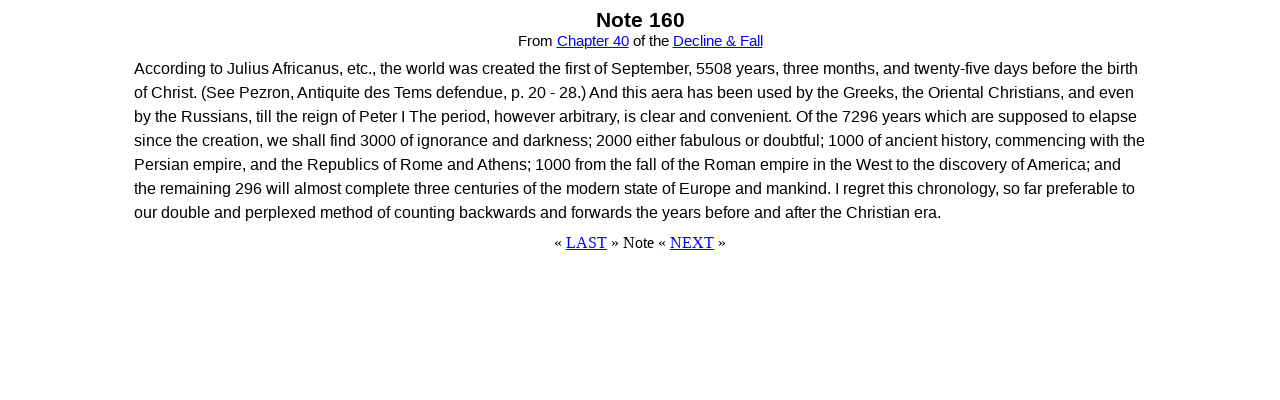

--- FILE ---
content_type: text/html
request_url: https://www.ccel.org/ccel/gibbon/decline/volume2/nt400/160.htm
body_size: 1324
content:
<!DOCTYPE HTML PUBLIC "-//W3C//DTD HTML 4.0 Transitional//EN">  
<HTML>  
<!-- Sunday    21 Jun 2009 css -->      
<HEAD>  
<META HTTP-EQUIV="Content-Type" CONTENT="text/html charset=iso-8859-1"> 
<TITLE>Note 160 from chapter 40 of Decline & Fall</title>   
<META NAME="Description" CONTENT="Note 160 from 
Chapter 40 of The 'History of The Decline And Fall Of The Roman 
 Empire' "> 
<META NAME="Keywords" CONTENT="Decline,Fall,Roman"> 
<Meta name="author" content="Edward Gibbon">
<style type="text/css"> 
body {background-color:#FFFFFF;color:#000000}   
h1 {font-family:arial;font-size:11pt;text-align:center; 
font-weight:normal;margin-bottom:1ex;margin-top:.5ex}   
h1:first-line {font-weight:bold;font-size:16pt}         
p {margin:1ex 10%;font-family:arial;font-size:12pt;     
line-height:150%}                   
blockquote {margin:1ex 12%;font-family:courier new;font-size:12pt;
line-height:150%}                   
I {font-family:times new roman}     
em {font-family:times new roman;font-style:normal}          
 a:link {text-decoration:underline;color:blue}          
 a:visited {text-decoration:underline;color:red}        
 a:active {text-decoration:underline;color:purple}      
 a:hover {text-decoration:underline;color:green}        
</style>
</head> 
<h1>Note 160<br>    
From <a href="../chap40.htm">Chapter 40</a> of the      
<a href="../index.htm">Decline & Fall</a></h1>          
<p>     
<p> According to Julius Africanus, etc., the world was
created the first of September, 5508 years, three months, and
twenty-five days before the birth of Christ.  (See Pezron,
Antiquite des Tems defendue, p. 20 - 28.) And this aera has been
used by the Greeks, the Oriental Christians, and even by the
Russians, till the reign of Peter I The period, however
arbitrary, is clear and convenient.  Of the 7296 years which are
supposed to elapse since the creation, we shall find 3000 of
ignorance and darkness; 2000 either fabulous or doubtful; 1000 of
ancient history, commencing with the Persian empire, and the
Republics of Rome and Athens; 1000 from the fall of the Roman
empire in the West to the discovery of America; and the remaining
296 will almost complete three centuries of the modern state of
Europe and mankind. I regret this chronology, so far preferable
to our double and perplexed method of counting backwards and
forwards the years before and after the Christian era.
</p>    
<center>&#171; <a href="159.htm">LAST</a> &#187;                
Note &#171; <a href="161.htm">NEXT</a> &#187;</center>          
</BODY> 
</HTML> 
